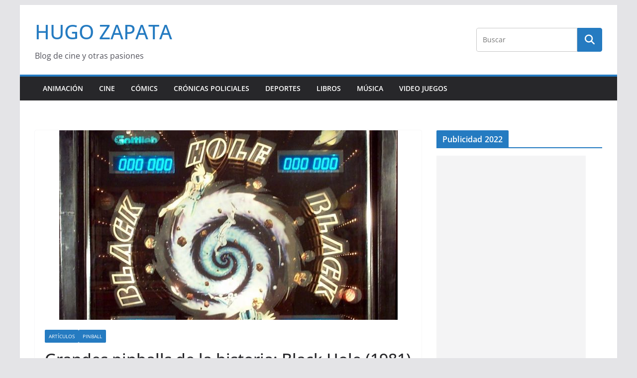

--- FILE ---
content_type: text/html; charset=UTF-8
request_url: https://www.hugozapata.com.ar/2018/08/grandes-pinballs-de-la-historia-black-hole-1981/
body_size: 17499
content:
		<!doctype html>
		<html lang="es">
		
<head>

			<meta charset="UTF-8"/>
		<meta name="viewport" content="width=device-width, initial-scale=1">
		<link rel="profile" href="https://gmpg.org/xfn/11" />
		
	<meta name='robots' content='index, follow, max-image-preview:large, max-snippet:-1, max-video-preview:-1' />

	<!-- This site is optimized with the Yoast SEO plugin v26.7 - https://yoast.com/wordpress/plugins/seo/ -->
	<title>Grandes pinballs de la historia: Black Hole (1981) - HUGO ZAPATA</title>
	<link rel="canonical" href="https://www.hugozapata.com.ar/2018/08/grandes-pinballs-de-la-historia-black-hole-1981/" />
	<meta property="og:locale" content="es_ES" />
	<meta property="og:type" content="article" />
	<meta property="og:title" content="Grandes pinballs de la historia: Black Hole (1981) - HUGO ZAPATA" />
	<meta property="og:description" content="Hasta 1992, cuando apareció el pinball de Los Locos Addams, Black Hole mantuvo el récord de ser la mesa más" />
	<meta property="og:url" content="https://www.hugozapata.com.ar/2018/08/grandes-pinballs-de-la-historia-black-hole-1981/" />
	<meta property="og:site_name" content="HUGO ZAPATA" />
	<meta property="article:published_time" content="2018-08-09T15:04:51+00:00" />
	<meta property="og:image" content="https://www.hugozapata.com.ar/wp-content/uploads/2018/08/black-hole.jpg" />
	<meta property="og:image:width" content="680" />
	<meta property="og:image:height" content="381" />
	<meta property="og:image:type" content="image/jpeg" />
	<meta name="author" content="Hugo Zapata" />
	<meta name="twitter:card" content="summary_large_image" />
	<meta name="twitter:label1" content="Escrito por" />
	<meta name="twitter:data1" content="Hugo Zapata" />
	<meta name="twitter:label2" content="Tiempo de lectura" />
	<meta name="twitter:data2" content="2 minutos" />
	<script type="application/ld+json" class="yoast-schema-graph">{"@context":"https://schema.org","@graph":[{"@type":"Article","@id":"https://www.hugozapata.com.ar/2018/08/grandes-pinballs-de-la-historia-black-hole-1981/#article","isPartOf":{"@id":"https://www.hugozapata.com.ar/2018/08/grandes-pinballs-de-la-historia-black-hole-1981/"},"author":{"name":"Hugo Zapata","@id":"https://www.hugozapata.com.ar/#/schema/person/93f29284583c4c6f0f4e8f8fd1ad4afa"},"headline":"Grandes pinballs de la historia: Black Hole (1981)","datePublished":"2018-08-09T15:04:51+00:00","mainEntityOfPage":{"@id":"https://www.hugozapata.com.ar/2018/08/grandes-pinballs-de-la-historia-black-hole-1981/"},"wordCount":496,"image":{"@id":"https://www.hugozapata.com.ar/2018/08/grandes-pinballs-de-la-historia-black-hole-1981/#primaryimage"},"thumbnailUrl":"https://www.hugozapata.com.ar/wp-content/uploads/2018/08/black-hole.jpg","keywords":["gottlieb","pinball"],"articleSection":["Artículos","Pinball"],"inLanguage":"es"},{"@type":"WebPage","@id":"https://www.hugozapata.com.ar/2018/08/grandes-pinballs-de-la-historia-black-hole-1981/","url":"https://www.hugozapata.com.ar/2018/08/grandes-pinballs-de-la-historia-black-hole-1981/","name":"Grandes pinballs de la historia: Black Hole (1981) - HUGO ZAPATA","isPartOf":{"@id":"https://www.hugozapata.com.ar/#website"},"primaryImageOfPage":{"@id":"https://www.hugozapata.com.ar/2018/08/grandes-pinballs-de-la-historia-black-hole-1981/#primaryimage"},"image":{"@id":"https://www.hugozapata.com.ar/2018/08/grandes-pinballs-de-la-historia-black-hole-1981/#primaryimage"},"thumbnailUrl":"https://www.hugozapata.com.ar/wp-content/uploads/2018/08/black-hole.jpg","datePublished":"2018-08-09T15:04:51+00:00","author":{"@id":"https://www.hugozapata.com.ar/#/schema/person/93f29284583c4c6f0f4e8f8fd1ad4afa"},"breadcrumb":{"@id":"https://www.hugozapata.com.ar/2018/08/grandes-pinballs-de-la-historia-black-hole-1981/#breadcrumb"},"inLanguage":"es","potentialAction":[{"@type":"ReadAction","target":["https://www.hugozapata.com.ar/2018/08/grandes-pinballs-de-la-historia-black-hole-1981/"]}]},{"@type":"ImageObject","inLanguage":"es","@id":"https://www.hugozapata.com.ar/2018/08/grandes-pinballs-de-la-historia-black-hole-1981/#primaryimage","url":"https://www.hugozapata.com.ar/wp-content/uploads/2018/08/black-hole.jpg","contentUrl":"https://www.hugozapata.com.ar/wp-content/uploads/2018/08/black-hole.jpg","width":680,"height":381},{"@type":"BreadcrumbList","@id":"https://www.hugozapata.com.ar/2018/08/grandes-pinballs-de-la-historia-black-hole-1981/#breadcrumb","itemListElement":[{"@type":"ListItem","position":1,"name":"Portada","item":"https://www.hugozapata.com.ar/"},{"@type":"ListItem","position":2,"name":"Grandes pinballs de la historia: Black Hole (1981)"}]},{"@type":"WebSite","@id":"https://www.hugozapata.com.ar/#website","url":"https://www.hugozapata.com.ar/","name":"HUGO ZAPATA","description":"Blog de cine y otras pasiones","potentialAction":[{"@type":"SearchAction","target":{"@type":"EntryPoint","urlTemplate":"https://www.hugozapata.com.ar/?s={search_term_string}"},"query-input":{"@type":"PropertyValueSpecification","valueRequired":true,"valueName":"search_term_string"}}],"inLanguage":"es"},{"@type":"Person","@id":"https://www.hugozapata.com.ar/#/schema/person/93f29284583c4c6f0f4e8f8fd1ad4afa","name":"Hugo Zapata","image":{"@type":"ImageObject","inLanguage":"es","@id":"https://www.hugozapata.com.ar/#/schema/person/image/","url":"https://secure.gravatar.com/avatar/f85e3f47178c8cbe161ebd680c0f84959e9b4f2cd7797d5c2be83c8050992d3f?s=96&d=blank&r=g","contentUrl":"https://secure.gravatar.com/avatar/f85e3f47178c8cbe161ebd680c0f84959e9b4f2cd7797d5c2be83c8050992d3f?s=96&d=blank&r=g","caption":"Hugo Zapata"},"sameAs":["http://www.hugozapata.com.ar"],"url":"https://www.hugozapata.com.ar/author/hugo-zapata/"}]}</script>
	<!-- / Yoast SEO plugin. -->


<link rel='dns-prefetch' href='//www.googletagmanager.com' />
<link rel='dns-prefetch' href='//pagead2.googlesyndication.com' />
<link rel="alternate" type="application/rss+xml" title="HUGO ZAPATA &raquo; Feed" href="https://www.hugozapata.com.ar/feed/" />
<link rel="alternate" type="application/rss+xml" title="HUGO ZAPATA &raquo; Feed de los comentarios" href="https://www.hugozapata.com.ar/comments/feed/" />
<link rel="alternate" type="application/rss+xml" title="HUGO ZAPATA &raquo; Comentario Grandes pinballs de la historia: Black Hole (1981) del feed" href="https://www.hugozapata.com.ar/2018/08/grandes-pinballs-de-la-historia-black-hole-1981/feed/" />
<link rel="alternate" title="oEmbed (JSON)" type="application/json+oembed" href="https://www.hugozapata.com.ar/wp-json/oembed/1.0/embed?url=https%3A%2F%2Fwww.hugozapata.com.ar%2F2018%2F08%2Fgrandes-pinballs-de-la-historia-black-hole-1981%2F" />
<link rel="alternate" title="oEmbed (XML)" type="text/xml+oembed" href="https://www.hugozapata.com.ar/wp-json/oembed/1.0/embed?url=https%3A%2F%2Fwww.hugozapata.com.ar%2F2018%2F08%2Fgrandes-pinballs-de-la-historia-black-hole-1981%2F&#038;format=xml" />
<style id='wp-img-auto-sizes-contain-inline-css' type='text/css'>
img:is([sizes=auto i],[sizes^="auto," i]){contain-intrinsic-size:3000px 1500px}
/*# sourceURL=wp-img-auto-sizes-contain-inline-css */
</style>
<link rel="stylesheet" href="https://www.hugozapata.com.ar/wp-content/cache/minify/e5bfc.css" media="all" />

<style id='wp-emoji-styles-inline-css' type='text/css'>

	img.wp-smiley, img.emoji {
		display: inline !important;
		border: none !important;
		box-shadow: none !important;
		height: 1em !important;
		width: 1em !important;
		margin: 0 0.07em !important;
		vertical-align: -0.1em !important;
		background: none !important;
		padding: 0 !important;
	}
/*# sourceURL=wp-emoji-styles-inline-css */
</style>
<style id='wp-block-library-inline-css' type='text/css'>
:root{--wp-block-synced-color:#7a00df;--wp-block-synced-color--rgb:122,0,223;--wp-bound-block-color:var(--wp-block-synced-color);--wp-editor-canvas-background:#ddd;--wp-admin-theme-color:#007cba;--wp-admin-theme-color--rgb:0,124,186;--wp-admin-theme-color-darker-10:#006ba1;--wp-admin-theme-color-darker-10--rgb:0,107,160.5;--wp-admin-theme-color-darker-20:#005a87;--wp-admin-theme-color-darker-20--rgb:0,90,135;--wp-admin-border-width-focus:2px}@media (min-resolution:192dpi){:root{--wp-admin-border-width-focus:1.5px}}.wp-element-button{cursor:pointer}:root .has-very-light-gray-background-color{background-color:#eee}:root .has-very-dark-gray-background-color{background-color:#313131}:root .has-very-light-gray-color{color:#eee}:root .has-very-dark-gray-color{color:#313131}:root .has-vivid-green-cyan-to-vivid-cyan-blue-gradient-background{background:linear-gradient(135deg,#00d084,#0693e3)}:root .has-purple-crush-gradient-background{background:linear-gradient(135deg,#34e2e4,#4721fb 50%,#ab1dfe)}:root .has-hazy-dawn-gradient-background{background:linear-gradient(135deg,#faaca8,#dad0ec)}:root .has-subdued-olive-gradient-background{background:linear-gradient(135deg,#fafae1,#67a671)}:root .has-atomic-cream-gradient-background{background:linear-gradient(135deg,#fdd79a,#004a59)}:root .has-nightshade-gradient-background{background:linear-gradient(135deg,#330968,#31cdcf)}:root .has-midnight-gradient-background{background:linear-gradient(135deg,#020381,#2874fc)}:root{--wp--preset--font-size--normal:16px;--wp--preset--font-size--huge:42px}.has-regular-font-size{font-size:1em}.has-larger-font-size{font-size:2.625em}.has-normal-font-size{font-size:var(--wp--preset--font-size--normal)}.has-huge-font-size{font-size:var(--wp--preset--font-size--huge)}.has-text-align-center{text-align:center}.has-text-align-left{text-align:left}.has-text-align-right{text-align:right}.has-fit-text{white-space:nowrap!important}#end-resizable-editor-section{display:none}.aligncenter{clear:both}.items-justified-left{justify-content:flex-start}.items-justified-center{justify-content:center}.items-justified-right{justify-content:flex-end}.items-justified-space-between{justify-content:space-between}.screen-reader-text{border:0;clip-path:inset(50%);height:1px;margin:-1px;overflow:hidden;padding:0;position:absolute;width:1px;word-wrap:normal!important}.screen-reader-text:focus{background-color:#ddd;clip-path:none;color:#444;display:block;font-size:1em;height:auto;left:5px;line-height:normal;padding:15px 23px 14px;text-decoration:none;top:5px;width:auto;z-index:100000}html :where(.has-border-color){border-style:solid}html :where([style*=border-top-color]){border-top-style:solid}html :where([style*=border-right-color]){border-right-style:solid}html :where([style*=border-bottom-color]){border-bottom-style:solid}html :where([style*=border-left-color]){border-left-style:solid}html :where([style*=border-width]){border-style:solid}html :where([style*=border-top-width]){border-top-style:solid}html :where([style*=border-right-width]){border-right-style:solid}html :where([style*=border-bottom-width]){border-bottom-style:solid}html :where([style*=border-left-width]){border-left-style:solid}html :where(img[class*=wp-image-]){height:auto;max-width:100%}:where(figure){margin:0 0 1em}html :where(.is-position-sticky){--wp-admin--admin-bar--position-offset:var(--wp-admin--admin-bar--height,0px)}@media screen and (max-width:600px){html :where(.is-position-sticky){--wp-admin--admin-bar--position-offset:0px}}

/*# sourceURL=wp-block-library-inline-css */
</style><style id='global-styles-inline-css' type='text/css'>
:root{--wp--preset--aspect-ratio--square: 1;--wp--preset--aspect-ratio--4-3: 4/3;--wp--preset--aspect-ratio--3-4: 3/4;--wp--preset--aspect-ratio--3-2: 3/2;--wp--preset--aspect-ratio--2-3: 2/3;--wp--preset--aspect-ratio--16-9: 16/9;--wp--preset--aspect-ratio--9-16: 9/16;--wp--preset--color--black: #000000;--wp--preset--color--cyan-bluish-gray: #abb8c3;--wp--preset--color--white: #ffffff;--wp--preset--color--pale-pink: #f78da7;--wp--preset--color--vivid-red: #cf2e2e;--wp--preset--color--luminous-vivid-orange: #ff6900;--wp--preset--color--luminous-vivid-amber: #fcb900;--wp--preset--color--light-green-cyan: #7bdcb5;--wp--preset--color--vivid-green-cyan: #00d084;--wp--preset--color--pale-cyan-blue: #8ed1fc;--wp--preset--color--vivid-cyan-blue: #0693e3;--wp--preset--color--vivid-purple: #9b51e0;--wp--preset--color--cm-color-1: #257BC1;--wp--preset--color--cm-color-2: #2270B0;--wp--preset--color--cm-color-3: #FFFFFF;--wp--preset--color--cm-color-4: #F9FEFD;--wp--preset--color--cm-color-5: #27272A;--wp--preset--color--cm-color-6: #16181A;--wp--preset--color--cm-color-7: #8F8F8F;--wp--preset--color--cm-color-8: #FFFFFF;--wp--preset--color--cm-color-9: #C7C7C7;--wp--preset--gradient--vivid-cyan-blue-to-vivid-purple: linear-gradient(135deg,rgb(6,147,227) 0%,rgb(155,81,224) 100%);--wp--preset--gradient--light-green-cyan-to-vivid-green-cyan: linear-gradient(135deg,rgb(122,220,180) 0%,rgb(0,208,130) 100%);--wp--preset--gradient--luminous-vivid-amber-to-luminous-vivid-orange: linear-gradient(135deg,rgb(252,185,0) 0%,rgb(255,105,0) 100%);--wp--preset--gradient--luminous-vivid-orange-to-vivid-red: linear-gradient(135deg,rgb(255,105,0) 0%,rgb(207,46,46) 100%);--wp--preset--gradient--very-light-gray-to-cyan-bluish-gray: linear-gradient(135deg,rgb(238,238,238) 0%,rgb(169,184,195) 100%);--wp--preset--gradient--cool-to-warm-spectrum: linear-gradient(135deg,rgb(74,234,220) 0%,rgb(151,120,209) 20%,rgb(207,42,186) 40%,rgb(238,44,130) 60%,rgb(251,105,98) 80%,rgb(254,248,76) 100%);--wp--preset--gradient--blush-light-purple: linear-gradient(135deg,rgb(255,206,236) 0%,rgb(152,150,240) 100%);--wp--preset--gradient--blush-bordeaux: linear-gradient(135deg,rgb(254,205,165) 0%,rgb(254,45,45) 50%,rgb(107,0,62) 100%);--wp--preset--gradient--luminous-dusk: linear-gradient(135deg,rgb(255,203,112) 0%,rgb(199,81,192) 50%,rgb(65,88,208) 100%);--wp--preset--gradient--pale-ocean: linear-gradient(135deg,rgb(255,245,203) 0%,rgb(182,227,212) 50%,rgb(51,167,181) 100%);--wp--preset--gradient--electric-grass: linear-gradient(135deg,rgb(202,248,128) 0%,rgb(113,206,126) 100%);--wp--preset--gradient--midnight: linear-gradient(135deg,rgb(2,3,129) 0%,rgb(40,116,252) 100%);--wp--preset--font-size--small: 13px;--wp--preset--font-size--medium: 16px;--wp--preset--font-size--large: 20px;--wp--preset--font-size--x-large: 24px;--wp--preset--font-size--xx-large: 30px;--wp--preset--font-size--huge: 36px;--wp--preset--font-family--dm-sans: DM Sans, sans-serif;--wp--preset--font-family--public-sans: Public Sans, sans-serif;--wp--preset--font-family--roboto: Roboto, sans-serif;--wp--preset--font-family--segoe-ui: Segoe UI, Arial, sans-serif;--wp--preset--font-family--ibm-plex-serif: IBM Plex Serif, sans-serif;--wp--preset--font-family--inter: Inter, sans-serif;--wp--preset--spacing--20: 0.44rem;--wp--preset--spacing--30: 0.67rem;--wp--preset--spacing--40: 1rem;--wp--preset--spacing--50: 1.5rem;--wp--preset--spacing--60: 2.25rem;--wp--preset--spacing--70: 3.38rem;--wp--preset--spacing--80: 5.06rem;--wp--preset--shadow--natural: 6px 6px 9px rgba(0, 0, 0, 0.2);--wp--preset--shadow--deep: 12px 12px 50px rgba(0, 0, 0, 0.4);--wp--preset--shadow--sharp: 6px 6px 0px rgba(0, 0, 0, 0.2);--wp--preset--shadow--outlined: 6px 6px 0px -3px rgb(255, 255, 255), 6px 6px rgb(0, 0, 0);--wp--preset--shadow--crisp: 6px 6px 0px rgb(0, 0, 0);}:root { --wp--style--global--content-size: 760px;--wp--style--global--wide-size: 1160px; }:where(body) { margin: 0; }.wp-site-blocks > .alignleft { float: left; margin-right: 2em; }.wp-site-blocks > .alignright { float: right; margin-left: 2em; }.wp-site-blocks > .aligncenter { justify-content: center; margin-left: auto; margin-right: auto; }:where(.wp-site-blocks) > * { margin-block-start: 24px; margin-block-end: 0; }:where(.wp-site-blocks) > :first-child { margin-block-start: 0; }:where(.wp-site-blocks) > :last-child { margin-block-end: 0; }:root { --wp--style--block-gap: 24px; }:root :where(.is-layout-flow) > :first-child{margin-block-start: 0;}:root :where(.is-layout-flow) > :last-child{margin-block-end: 0;}:root :where(.is-layout-flow) > *{margin-block-start: 24px;margin-block-end: 0;}:root :where(.is-layout-constrained) > :first-child{margin-block-start: 0;}:root :where(.is-layout-constrained) > :last-child{margin-block-end: 0;}:root :where(.is-layout-constrained) > *{margin-block-start: 24px;margin-block-end: 0;}:root :where(.is-layout-flex){gap: 24px;}:root :where(.is-layout-grid){gap: 24px;}.is-layout-flow > .alignleft{float: left;margin-inline-start: 0;margin-inline-end: 2em;}.is-layout-flow > .alignright{float: right;margin-inline-start: 2em;margin-inline-end: 0;}.is-layout-flow > .aligncenter{margin-left: auto !important;margin-right: auto !important;}.is-layout-constrained > .alignleft{float: left;margin-inline-start: 0;margin-inline-end: 2em;}.is-layout-constrained > .alignright{float: right;margin-inline-start: 2em;margin-inline-end: 0;}.is-layout-constrained > .aligncenter{margin-left: auto !important;margin-right: auto !important;}.is-layout-constrained > :where(:not(.alignleft):not(.alignright):not(.alignfull)){max-width: var(--wp--style--global--content-size);margin-left: auto !important;margin-right: auto !important;}.is-layout-constrained > .alignwide{max-width: var(--wp--style--global--wide-size);}body .is-layout-flex{display: flex;}.is-layout-flex{flex-wrap: wrap;align-items: center;}.is-layout-flex > :is(*, div){margin: 0;}body .is-layout-grid{display: grid;}.is-layout-grid > :is(*, div){margin: 0;}body{padding-top: 0px;padding-right: 0px;padding-bottom: 0px;padding-left: 0px;}a:where(:not(.wp-element-button)){text-decoration: underline;}:root :where(.wp-element-button, .wp-block-button__link){background-color: #32373c;border-width: 0;color: #fff;font-family: inherit;font-size: inherit;font-style: inherit;font-weight: inherit;letter-spacing: inherit;line-height: inherit;padding-top: calc(0.667em + 2px);padding-right: calc(1.333em + 2px);padding-bottom: calc(0.667em + 2px);padding-left: calc(1.333em + 2px);text-decoration: none;text-transform: inherit;}.has-black-color{color: var(--wp--preset--color--black) !important;}.has-cyan-bluish-gray-color{color: var(--wp--preset--color--cyan-bluish-gray) !important;}.has-white-color{color: var(--wp--preset--color--white) !important;}.has-pale-pink-color{color: var(--wp--preset--color--pale-pink) !important;}.has-vivid-red-color{color: var(--wp--preset--color--vivid-red) !important;}.has-luminous-vivid-orange-color{color: var(--wp--preset--color--luminous-vivid-orange) !important;}.has-luminous-vivid-amber-color{color: var(--wp--preset--color--luminous-vivid-amber) !important;}.has-light-green-cyan-color{color: var(--wp--preset--color--light-green-cyan) !important;}.has-vivid-green-cyan-color{color: var(--wp--preset--color--vivid-green-cyan) !important;}.has-pale-cyan-blue-color{color: var(--wp--preset--color--pale-cyan-blue) !important;}.has-vivid-cyan-blue-color{color: var(--wp--preset--color--vivid-cyan-blue) !important;}.has-vivid-purple-color{color: var(--wp--preset--color--vivid-purple) !important;}.has-cm-color-1-color{color: var(--wp--preset--color--cm-color-1) !important;}.has-cm-color-2-color{color: var(--wp--preset--color--cm-color-2) !important;}.has-cm-color-3-color{color: var(--wp--preset--color--cm-color-3) !important;}.has-cm-color-4-color{color: var(--wp--preset--color--cm-color-4) !important;}.has-cm-color-5-color{color: var(--wp--preset--color--cm-color-5) !important;}.has-cm-color-6-color{color: var(--wp--preset--color--cm-color-6) !important;}.has-cm-color-7-color{color: var(--wp--preset--color--cm-color-7) !important;}.has-cm-color-8-color{color: var(--wp--preset--color--cm-color-8) !important;}.has-cm-color-9-color{color: var(--wp--preset--color--cm-color-9) !important;}.has-black-background-color{background-color: var(--wp--preset--color--black) !important;}.has-cyan-bluish-gray-background-color{background-color: var(--wp--preset--color--cyan-bluish-gray) !important;}.has-white-background-color{background-color: var(--wp--preset--color--white) !important;}.has-pale-pink-background-color{background-color: var(--wp--preset--color--pale-pink) !important;}.has-vivid-red-background-color{background-color: var(--wp--preset--color--vivid-red) !important;}.has-luminous-vivid-orange-background-color{background-color: var(--wp--preset--color--luminous-vivid-orange) !important;}.has-luminous-vivid-amber-background-color{background-color: var(--wp--preset--color--luminous-vivid-amber) !important;}.has-light-green-cyan-background-color{background-color: var(--wp--preset--color--light-green-cyan) !important;}.has-vivid-green-cyan-background-color{background-color: var(--wp--preset--color--vivid-green-cyan) !important;}.has-pale-cyan-blue-background-color{background-color: var(--wp--preset--color--pale-cyan-blue) !important;}.has-vivid-cyan-blue-background-color{background-color: var(--wp--preset--color--vivid-cyan-blue) !important;}.has-vivid-purple-background-color{background-color: var(--wp--preset--color--vivid-purple) !important;}.has-cm-color-1-background-color{background-color: var(--wp--preset--color--cm-color-1) !important;}.has-cm-color-2-background-color{background-color: var(--wp--preset--color--cm-color-2) !important;}.has-cm-color-3-background-color{background-color: var(--wp--preset--color--cm-color-3) !important;}.has-cm-color-4-background-color{background-color: var(--wp--preset--color--cm-color-4) !important;}.has-cm-color-5-background-color{background-color: var(--wp--preset--color--cm-color-5) !important;}.has-cm-color-6-background-color{background-color: var(--wp--preset--color--cm-color-6) !important;}.has-cm-color-7-background-color{background-color: var(--wp--preset--color--cm-color-7) !important;}.has-cm-color-8-background-color{background-color: var(--wp--preset--color--cm-color-8) !important;}.has-cm-color-9-background-color{background-color: var(--wp--preset--color--cm-color-9) !important;}.has-black-border-color{border-color: var(--wp--preset--color--black) !important;}.has-cyan-bluish-gray-border-color{border-color: var(--wp--preset--color--cyan-bluish-gray) !important;}.has-white-border-color{border-color: var(--wp--preset--color--white) !important;}.has-pale-pink-border-color{border-color: var(--wp--preset--color--pale-pink) !important;}.has-vivid-red-border-color{border-color: var(--wp--preset--color--vivid-red) !important;}.has-luminous-vivid-orange-border-color{border-color: var(--wp--preset--color--luminous-vivid-orange) !important;}.has-luminous-vivid-amber-border-color{border-color: var(--wp--preset--color--luminous-vivid-amber) !important;}.has-light-green-cyan-border-color{border-color: var(--wp--preset--color--light-green-cyan) !important;}.has-vivid-green-cyan-border-color{border-color: var(--wp--preset--color--vivid-green-cyan) !important;}.has-pale-cyan-blue-border-color{border-color: var(--wp--preset--color--pale-cyan-blue) !important;}.has-vivid-cyan-blue-border-color{border-color: var(--wp--preset--color--vivid-cyan-blue) !important;}.has-vivid-purple-border-color{border-color: var(--wp--preset--color--vivid-purple) !important;}.has-cm-color-1-border-color{border-color: var(--wp--preset--color--cm-color-1) !important;}.has-cm-color-2-border-color{border-color: var(--wp--preset--color--cm-color-2) !important;}.has-cm-color-3-border-color{border-color: var(--wp--preset--color--cm-color-3) !important;}.has-cm-color-4-border-color{border-color: var(--wp--preset--color--cm-color-4) !important;}.has-cm-color-5-border-color{border-color: var(--wp--preset--color--cm-color-5) !important;}.has-cm-color-6-border-color{border-color: var(--wp--preset--color--cm-color-6) !important;}.has-cm-color-7-border-color{border-color: var(--wp--preset--color--cm-color-7) !important;}.has-cm-color-8-border-color{border-color: var(--wp--preset--color--cm-color-8) !important;}.has-cm-color-9-border-color{border-color: var(--wp--preset--color--cm-color-9) !important;}.has-vivid-cyan-blue-to-vivid-purple-gradient-background{background: var(--wp--preset--gradient--vivid-cyan-blue-to-vivid-purple) !important;}.has-light-green-cyan-to-vivid-green-cyan-gradient-background{background: var(--wp--preset--gradient--light-green-cyan-to-vivid-green-cyan) !important;}.has-luminous-vivid-amber-to-luminous-vivid-orange-gradient-background{background: var(--wp--preset--gradient--luminous-vivid-amber-to-luminous-vivid-orange) !important;}.has-luminous-vivid-orange-to-vivid-red-gradient-background{background: var(--wp--preset--gradient--luminous-vivid-orange-to-vivid-red) !important;}.has-very-light-gray-to-cyan-bluish-gray-gradient-background{background: var(--wp--preset--gradient--very-light-gray-to-cyan-bluish-gray) !important;}.has-cool-to-warm-spectrum-gradient-background{background: var(--wp--preset--gradient--cool-to-warm-spectrum) !important;}.has-blush-light-purple-gradient-background{background: var(--wp--preset--gradient--blush-light-purple) !important;}.has-blush-bordeaux-gradient-background{background: var(--wp--preset--gradient--blush-bordeaux) !important;}.has-luminous-dusk-gradient-background{background: var(--wp--preset--gradient--luminous-dusk) !important;}.has-pale-ocean-gradient-background{background: var(--wp--preset--gradient--pale-ocean) !important;}.has-electric-grass-gradient-background{background: var(--wp--preset--gradient--electric-grass) !important;}.has-midnight-gradient-background{background: var(--wp--preset--gradient--midnight) !important;}.has-small-font-size{font-size: var(--wp--preset--font-size--small) !important;}.has-medium-font-size{font-size: var(--wp--preset--font-size--medium) !important;}.has-large-font-size{font-size: var(--wp--preset--font-size--large) !important;}.has-x-large-font-size{font-size: var(--wp--preset--font-size--x-large) !important;}.has-xx-large-font-size{font-size: var(--wp--preset--font-size--xx-large) !important;}.has-huge-font-size{font-size: var(--wp--preset--font-size--huge) !important;}.has-dm-sans-font-family{font-family: var(--wp--preset--font-family--dm-sans) !important;}.has-public-sans-font-family{font-family: var(--wp--preset--font-family--public-sans) !important;}.has-roboto-font-family{font-family: var(--wp--preset--font-family--roboto) !important;}.has-segoe-ui-font-family{font-family: var(--wp--preset--font-family--segoe-ui) !important;}.has-ibm-plex-serif-font-family{font-family: var(--wp--preset--font-family--ibm-plex-serif) !important;}.has-inter-font-family{font-family: var(--wp--preset--font-family--inter) !important;}
/*# sourceURL=global-styles-inline-css */
</style>

<link rel="stylesheet" href="https://www.hugozapata.com.ar/wp-content/cache/minify/eb1bd.css" media="all" />

<style id='colormag_style-inline-css' type='text/css'>
body{color:#444444;}.cm-posts .post{box-shadow:0px 0px 2px 0px #E4E4E7;}@media screen and (min-width: 992px) {.cm-primary{width:70%;}}.colormag-button,
			input[type="reset"],
			input[type="button"],
			input[type="submit"],
			button,
			.cm-entry-button span,
			.wp-block-button .wp-block-button__link{color:#ffffff;}.cm-content{background-color:#ffffff;background-size:contain;}.cm-header .cm-menu-toggle svg,
			.cm-header .cm-menu-toggle svg{fill:#fff;}.cm-footer-bar-area .cm-footer-bar__2 a{color:#207daf;}body{color:#444444;}.cm-posts .post{box-shadow:0px 0px 2px 0px #E4E4E7;}@media screen and (min-width: 992px) {.cm-primary{width:70%;}}.colormag-button,
			input[type="reset"],
			input[type="button"],
			input[type="submit"],
			button,
			.cm-entry-button span,
			.wp-block-button .wp-block-button__link{color:#ffffff;}.cm-content{background-color:#ffffff;background-size:contain;}.cm-header .cm-menu-toggle svg,
			.cm-header .cm-menu-toggle svg{fill:#fff;}.cm-footer-bar-area .cm-footer-bar__2 a{color:#207daf;}.cm-header-builder .cm-header-buttons .cm-header-button .cm-button{background-color:#207daf;}.cm-header-builder .cm-header-top-row{background-color:#f4f4f5;}.cm-header-builder .cm-primary-nav .sub-menu, .cm-header-builder .cm-primary-nav .children{background-color:#232323;background-size:contain;}.cm-header-builder nav.cm-secondary-nav ul.sub-menu, .cm-header-builder .cm-secondary-nav .children{background-color:#232323;background-size:contain;}.cm-footer-builder .cm-footer-bottom-row{border-color:#3F3F46;}:root{--top-grid-columns: 4;
			--main-grid-columns: 4;
			--bottom-grid-columns: 2;
			}.cm-footer-builder .cm-footer-bottom-row .cm-footer-col{flex-direction: column;}.cm-footer-builder .cm-footer-main-row .cm-footer-col{flex-direction: column;}.cm-footer-builder .cm-footer-top-row .cm-footer-col{flex-direction: column;} :root{--cm-color-1: #257BC1;--cm-color-2: #2270B0;--cm-color-3: #FFFFFF;--cm-color-4: #F9FEFD;--cm-color-5: #27272A;--cm-color-6: #16181A;--cm-color-7: #8F8F8F;--cm-color-8: #FFFFFF;--cm-color-9: #C7C7C7;}:root {--wp--preset--color--cm-color-1:#257BC1;--wp--preset--color--cm-color-2:#2270B0;--wp--preset--color--cm-color-3:#FFFFFF;--wp--preset--color--cm-color-4:#F9FEFD;--wp--preset--color--cm-color-5:#27272A;--wp--preset--color--cm-color-6:#16181A;--wp--preset--color--cm-color-7:#8F8F8F;--wp--preset--color--cm-color-8:#FFFFFF;--wp--preset--color--cm-color-9:#C7C7C7;}:root {--e-global-color-cmcolor1: #257BC1;--e-global-color-cmcolor2: #2270B0;--e-global-color-cmcolor3: #FFFFFF;--e-global-color-cmcolor4: #F9FEFD;--e-global-color-cmcolor5: #27272A;--e-global-color-cmcolor6: #16181A;--e-global-color-cmcolor7: #8F8F8F;--e-global-color-cmcolor8: #FFFFFF;--e-global-color-cmcolor9: #C7C7C7;}
/*# sourceURL=colormag_style-inline-css */
</style>
<link rel="stylesheet" href="https://www.hugozapata.com.ar/wp-content/cache/minify/36efc.css" media="all" />





<script type="text/javascript" id="jetpack_related-posts-js-extra">
/* <![CDATA[ */
var related_posts_js_options = {"post_heading":"h4"};
//# sourceURL=jetpack_related-posts-js-extra
/* ]]> */
</script>
<script src="https://www.hugozapata.com.ar/wp-content/cache/minify/b5c58.js"></script>





<!-- Fragmento de código de la etiqueta de Google (gtag.js) añadida por Site Kit -->
<!-- Fragmento de código de Google Analytics añadido por Site Kit -->
<script type="text/javascript" src="https://www.googletagmanager.com/gtag/js?id=GT-WVGDSGKN" id="google_gtagjs-js" async></script>
<script type="text/javascript" id="google_gtagjs-js-after">
/* <![CDATA[ */
window.dataLayer = window.dataLayer || [];function gtag(){dataLayer.push(arguments);}
gtag("set","linker",{"domains":["www.hugozapata.com.ar"]});
gtag("js", new Date());
gtag("set", "developer_id.dZTNiMT", true);
gtag("config", "GT-WVGDSGKN");
 window._googlesitekit = window._googlesitekit || {}; window._googlesitekit.throttledEvents = []; window._googlesitekit.gtagEvent = (name, data) => { var key = JSON.stringify( { name, data } ); if ( !! window._googlesitekit.throttledEvents[ key ] ) { return; } window._googlesitekit.throttledEvents[ key ] = true; setTimeout( () => { delete window._googlesitekit.throttledEvents[ key ]; }, 5 ); gtag( "event", name, { ...data, event_source: "site-kit" } ); }; 
//# sourceURL=google_gtagjs-js-after
/* ]]> */
</script>
<link rel="https://api.w.org/" href="https://www.hugozapata.com.ar/wp-json/" /><link rel="alternate" title="JSON" type="application/json" href="https://www.hugozapata.com.ar/wp-json/wp/v2/posts/42668" /><link rel="EditURI" type="application/rsd+xml" title="RSD" href="https://www.hugozapata.com.ar/xmlrpc.php?rsd" />
<meta name="generator" content="WordPress 6.9" />
<link rel='shortlink' href='https://www.hugozapata.com.ar/?p=42668' />
<meta name="generator" content="Site Kit by Google 1.170.0" />
<!-- Metaetiquetas de Google AdSense añadidas por Site Kit -->
<meta name="google-adsense-platform-account" content="ca-host-pub-2644536267352236">
<meta name="google-adsense-platform-domain" content="sitekit.withgoogle.com">
<!-- Acabar con las metaetiquetas de Google AdSense añadidas por Site Kit -->
<style type="text/css">.recentcomments a{display:inline !important;padding:0 !important;margin:0 !important;}</style>
<!-- Fragmento de código de Google Adsense añadido por Site Kit -->
<script type="text/javascript" async="async" src="https://pagead2.googlesyndication.com/pagead/js/adsbygoogle.js?client=ca-pub-1428908357977952&amp;host=ca-host-pub-2644536267352236" crossorigin="anonymous"></script>

<!-- Final del fragmento de código de Google Adsense añadido por Site Kit -->
<style class='wp-fonts-local' type='text/css'>
@font-face{font-family:"DM Sans";font-style:normal;font-weight:100 900;font-display:fallback;src:url('https://fonts.gstatic.com/s/dmsans/v15/rP2Hp2ywxg089UriCZOIHTWEBlw.woff2') format('woff2');}
@font-face{font-family:"Public Sans";font-style:normal;font-weight:100 900;font-display:fallback;src:url('https://fonts.gstatic.com/s/publicsans/v15/ijwOs5juQtsyLLR5jN4cxBEoRDf44uE.woff2') format('woff2');}
@font-face{font-family:Roboto;font-style:normal;font-weight:100 900;font-display:fallback;src:url('https://fonts.gstatic.com/s/roboto/v30/KFOjCnqEu92Fr1Mu51TjASc6CsE.woff2') format('woff2');}
@font-face{font-family:"IBM Plex Serif";font-style:normal;font-weight:400;font-display:fallback;src:url('https://www.hugozapata.com.ar/wp-content/themes/colormag/assets/fonts/IBMPlexSerif-Regular.woff2') format('woff2');}
@font-face{font-family:"IBM Plex Serif";font-style:normal;font-weight:700;font-display:fallback;src:url('https://www.hugozapata.com.ar/wp-content/themes/colormag/assets/fonts/IBMPlexSerif-Bold.woff2') format('woff2');}
@font-face{font-family:"IBM Plex Serif";font-style:normal;font-weight:600;font-display:fallback;src:url('https://www.hugozapata.com.ar/wp-content/themes/colormag/assets/fonts/IBMPlexSerif-SemiBold.woff2') format('woff2');}
@font-face{font-family:Inter;font-style:normal;font-weight:400;font-display:fallback;src:url('https://www.hugozapata.com.ar/wp-content/themes/colormag/assets/fonts/Inter-Regular.woff2') format('woff2');}
</style>

</head>

<body class="wp-singular post-template-default single single-post postid-42668 single-format-standard wp-embed-responsive wp-theme-colormag cm-header-layout-1 adv-style-1 cm-normal-container cm-right-sidebar right-sidebar boxed cm-started-content">




		<div id="page" class="hfeed site">
				<a class="skip-link screen-reader-text" href="#main">Saltar al contenido</a>
		

			<header id="cm-masthead" class="cm-header cm-layout-1 cm-layout-1-style-1 cm-full-width">
		
		
				<div class="cm-main-header">
		
		
	<div id="cm-header-1" class="cm-header-1">
		<div class="cm-container">
			<div class="cm-row">

				<div class="cm-header-col-1">
										<div id="cm-site-branding" class="cm-site-branding">
							</div><!-- #cm-site-branding -->
	
	<div id="cm-site-info" class="">
								<h3 class="cm-site-title">
							<a href="https://www.hugozapata.com.ar/" title="HUGO ZAPATA" rel="home">HUGO ZAPATA</a>
						</h3>
						
											<p class="cm-site-description">
							Blog de cine y otras pasiones						</p><!-- .cm-site-description -->
											</div><!-- #cm-site-info -->
					</div><!-- .cm-header-col-1 -->

				<div class="cm-header-col-2">
										<div id="header-right-sidebar" class="clearfix">
						<aside id="search-6" class="widget widget_search clearfix widget-colormag_header_sidebar">
<form action="https://www.hugozapata.com.ar/" class="search-form searchform clearfix" method="get" role="search">

	<div class="search-wrap">
		<input type="search"
				class="s field"
				name="s"
				value=""
				placeholder="Buscar"
		/>

		<button class="search-icon" type="submit"></button>
	</div>

</form><!-- .searchform -->
</aside>					</div>
									</div><!-- .cm-header-col-2 -->

		</div>
	</div>
</div>
		
<div id="cm-header-2" class="cm-header-2">
	<nav id="cm-primary-nav" class="cm-primary-nav">
		<div class="cm-container">
			<div class="cm-row">
				
							
					<p class="cm-menu-toggle" aria-expanded="false">
						<svg class="cm-icon cm-icon--bars" xmlns="http://www.w3.org/2000/svg" viewBox="0 0 24 24"><path d="M21 19H3a1 1 0 0 1 0-2h18a1 1 0 0 1 0 2Zm0-6H3a1 1 0 0 1 0-2h18a1 1 0 0 1 0 2Zm0-6H3a1 1 0 0 1 0-2h18a1 1 0 0 1 0 2Z"></path></svg>						<svg class="cm-icon cm-icon--x-mark" xmlns="http://www.w3.org/2000/svg" viewBox="0 0 24 24"><path d="m13.4 12 8.3-8.3c.4-.4.4-1 0-1.4s-1-.4-1.4 0L12 10.6 3.7 2.3c-.4-.4-1-.4-1.4 0s-.4 1 0 1.4l8.3 8.3-8.3 8.3c-.4.4-.4 1 0 1.4.2.2.4.3.7.3s.5-.1.7-.3l8.3-8.3 8.3 8.3c.2.2.5.3.7.3s.5-.1.7-.3c.4-.4.4-1 0-1.4L13.4 12z"></path></svg>					</p>
					<div class="cm-menu-primary-container"><ul id="menu-top-prueba" class="menu"><li id="menu-item-34675" class="menu-item menu-item-type-taxonomy menu-item-object-category menu-item-34675"><a href="https://www.hugozapata.com.ar/category/grandes-series-animadas/">Animación</a></li>
<li id="menu-item-34669" class="menu-item menu-item-type-taxonomy menu-item-object-category menu-item-34669"><a href="https://www.hugozapata.com.ar/category/cine/">Cine</a></li>
<li id="menu-item-34672" class="menu-item menu-item-type-taxonomy menu-item-object-category menu-item-34672"><a href="https://www.hugozapata.com.ar/category/comics/">Cómics</a></li>
<li id="menu-item-34676" class="menu-item menu-item-type-taxonomy menu-item-object-category menu-item-34676"><a href="https://www.hugozapata.com.ar/category/cronicas-policiales/">Crónicas policiales</a></li>
<li id="menu-item-61518" class="menu-item menu-item-type-taxonomy menu-item-object-category menu-item-61518"><a href="https://www.hugozapata.com.ar/category/deportes/">Deportes</a></li>
<li id="menu-item-34671" class="menu-item menu-item-type-taxonomy menu-item-object-category menu-item-34671"><a href="https://www.hugozapata.com.ar/category/libros/">Libros</a></li>
<li id="menu-item-34670" class="menu-item menu-item-type-taxonomy menu-item-object-category menu-item-34670"><a href="https://www.hugozapata.com.ar/category/musica/">Música</a></li>
<li id="menu-item-61517" class="menu-item menu-item-type-taxonomy menu-item-object-category menu-item-61517"><a href="https://www.hugozapata.com.ar/category/video-juegos/">Video juegos</a></li>
</ul></div>
			</div>
		</div>
	</nav>
</div>
			
				</div> <!-- /.cm-main-header -->
		
				</header><!-- #cm-masthead -->
		
		

	<div id="cm-content" class="cm-content">
		
		<div class="cm-container">
		
<div class="cm-row">
	
	<div id="cm-primary" class="cm-primary">
		<div class="cm-posts clearfix">

			
<article sdfdfds id="post-42668" class="post-42668 post type-post status-publish format-standard has-post-thumbnail hentry category-articulos category-pinball tag-gottlieb tag-pinball">
	
				<div class="cm-featured-image">
				<img width="680" height="381" src="https://www.hugozapata.com.ar/wp-content/uploads/2018/08/black-hole.jpg" class="attachment-colormag-featured-image size-colormag-featured-image wp-post-image" alt="" decoding="async" fetchpriority="high" srcset="https://www.hugozapata.com.ar/wp-content/uploads/2018/08/black-hole.jpg 680w, https://www.hugozapata.com.ar/wp-content/uploads/2018/08/black-hole-150x84.jpg 150w, https://www.hugozapata.com.ar/wp-content/uploads/2018/08/black-hole-300x168.jpg 300w, https://www.hugozapata.com.ar/wp-content/uploads/2018/08/black-hole-678x381.jpg 678w" sizes="(max-width: 680px) 100vw, 680px" />			</div>

			
	<div class="cm-post-content">
		<div class="cm-entry-header-meta"><div class="cm-post-categories"><a href="https://www.hugozapata.com.ar/category/articulos/" rel="category tag">Artículos</a><a href="https://www.hugozapata.com.ar/category/pinball/" rel="category tag">Pinball</a></div></div>	<header class="cm-entry-header">
				<h1 class="cm-entry-title">
			Grandes pinballs de la historia: Black Hole (1981)		</h1>
			</header>
<div class="cm-below-entry-meta cm-separator-default "><span class="cm-post-date"><a href="https://www.hugozapata.com.ar/2018/08/grandes-pinballs-de-la-historia-black-hole-1981/" title="12:04 pm" rel="bookmark"><svg class="cm-icon cm-icon--calendar-fill" xmlns="http://www.w3.org/2000/svg" viewBox="0 0 24 24"><path d="M21.1 6.6v1.6c0 .6-.4 1-1 1H3.9c-.6 0-1-.4-1-1V6.6c0-1.5 1.3-2.8 2.8-2.8h1.7V3c0-.6.4-1 1-1s1 .4 1 1v.8h5.2V3c0-.6.4-1 1-1s1 .4 1 1v.8h1.7c1.5 0 2.8 1.3 2.8 2.8zm-1 4.6H3.9c-.6 0-1 .4-1 1v7c0 1.5 1.3 2.8 2.8 2.8h12.6c1.5 0 2.8-1.3 2.8-2.8v-7c0-.6-.4-1-1-1z"></path></svg> <time class="entry-date published updated" datetime="2018-08-09T12:04:51-03:00">agosto 9, 2018</time></a></span>
		<span class="cm-author cm-vcard">
			<svg class="cm-icon cm-icon--user" xmlns="http://www.w3.org/2000/svg" viewBox="0 0 24 24"><path d="M7 7c0-2.8 2.2-5 5-5s5 2.2 5 5-2.2 5-5 5-5-2.2-5-5zm9 7H8c-2.8 0-5 2.2-5 5v2c0 .6.4 1 1 1h16c.6 0 1-.4 1-1v-2c0-2.8-2.2-5-5-5z"></path></svg>			<a class="url fn n"
			href="https://www.hugozapata.com.ar/author/hugo-zapata/"
			title="Hugo Zapata"
			>
				Hugo Zapata			</a>
		</span>

		</div>
<div class="cm-entry-summary">
	<p>Hasta 1992, cuando apareció el pinball de <strong>Los Locos Addams,</strong> <strong>Black Hole</strong> mantuvo el récord de ser la mesa más rentable de todos los tiempos.</p>
<p>En los Estados Unidos principalmente arrasó con las cifras de dinero recaudado en las fichas que activaban el juego, debido a que tenían el precio especial de 50 centavos.</p>
<p>Por consiguiente, la gente lo jugaba más seguido ya que era más barato que el resto de las propuestas.</p>
<p>Durante muchos años muchos jugadores estuvieron convencidos que este flipper estaba relacionado con la famosa película de <strong>Disney,</strong> <strong>The Black Hole </strong>(1979), pero la realidad es que el producto de la compañía <strong>Gottlieb</strong> no tenía nada que ver.</p>
<p>Esta confusión se produjo probablemente por el hecho que las letras del nombre de la mesa tenían cierta similitud a las del título del film, además de la presencia del agujero negro y la temática del espacio.</p>
<p><img decoding="async" class="size-full wp-image-42670 aligncenter" src="https://www.hugozapata.com.ar/wp-content/uploads/2018/08/black-hole-e.jpg" alt="" width="369" height="480" srcset="https://www.hugozapata.com.ar/wp-content/uploads/2018/08/black-hole-e.jpg 369w, https://www.hugozapata.com.ar/wp-content/uploads/2018/08/black-hole-e-115x150.jpg 115w, https://www.hugozapata.com.ar/wp-content/uploads/2018/08/black-hole-e-231x300.jpg 231w" sizes="(max-width: 369px) 100vw, 369px" /></p>
<p>&nbsp;</p>
<p><strong>Black Hole</strong> fue una auténtica joya de los pinballs de los años ´80 y pasó a la historia por incluir la revolucionaria superficie de juego inferior invertida que no tenía antecedentes en el género.</p>
<p>Es decir que debajo del campo de juego central venía otra plataforma donde las paletas funcionaban al revés. En lugar de pegarla a la bola para arriba en este caso tenías que hacerlo para abajo con el objetivo de no perderla.</p>
<p><img decoding="async" class="size-full wp-image-42671 aligncenter" src="https://www.hugozapata.com.ar/wp-content/uploads/2018/08/black-hole-d.jpg" alt="" width="341" height="480" srcset="https://www.hugozapata.com.ar/wp-content/uploads/2018/08/black-hole-d.jpg 341w, https://www.hugozapata.com.ar/wp-content/uploads/2018/08/black-hole-d-107x150.jpg 107w, https://www.hugozapata.com.ar/wp-content/uploads/2018/08/black-hole-d-213x300.jpg 213w" sizes="(max-width: 341px) 100vw, 341px" /></p>
<p>Una opción que se habilitaba cuando se ubicaba la bola en el extremo superior izquierdo y el jugador entraba en el agujero negro.</p>
<p>En su momento esto fue muy novedoso contribuyó a que los pinballs se convirtieran en propuestas de entretenimiento más modernas.</p>
<p>Al igual que<strong> Space Shuttle</strong>, previamente reseñado en esta sección, <strong>Black Hole</strong> se destacó como uno de los primeros flippers que proponía una experiencia inmersiva.</p>
<p>A diferencia del resto de las mesas que sólo generaban ruidos cuando la bola golpeaba algún bumper, acá los efectos de sonido generaban la atmósfera perfecta de una misión espacial.</p>
<p>Algo que se intensificaba con una gran voz electrónica que le hacia comentarios al jugador.</p>
<p><img loading="lazy" decoding="async" class="size-full wp-image-42672 aligncenter" src="https://www.hugozapata.com.ar/wp-content/uploads/2018/08/black-hole-2.jpg" alt="" width="304" height="480" srcset="https://www.hugozapata.com.ar/wp-content/uploads/2018/08/black-hole-2.jpg 304w, https://www.hugozapata.com.ar/wp-content/uploads/2018/08/black-hole-2-95x150.jpg 95w, https://www.hugozapata.com.ar/wp-content/uploads/2018/08/black-hole-2-190x300.jpg 190w" sizes="auto, (max-width: 304px) 100vw, 304px" /></p>
<p>Cabe destacar también el fantástico arte de <strong>Terry Doerzapah</strong> con una paleta de tonos azulados donde se retrata a diversos astronautas en una misión espacial.</p>
<p>El sistema de iluminación también estuvo muy bien implementado y el agujero negro que giraba en el panel central eran otros dos elementos que contribuían a que esta mesa se destacara frente a otras propuestas de ese período o más antiguas.</p>
<p><strong>Black Hole</strong> actualmente se puede disfrutar en una gran versión digital que capta a la perfección todas estas características que tuvo la máquina original.</p>
<p>A continuación pueden ver como funciona la mesa real y el sistema de plataforma invertida.</p>
<div class="jetpack-video-wrapper"><iframe loading="lazy" title="Black Hole - Pinball Machine (1981)" width="800" height="600" src="https://www.youtube.com/embed/XabTKRvkEqY?feature=oembed" frameborder="0" allow="accelerometer; autoplay; clipboard-write; encrypted-media; gyroscope; picture-in-picture; web-share" allowfullscreen></iframe></div>

<div id='jp-relatedposts' class='jp-relatedposts' >
	<h3 class="jp-relatedposts-headline"><em>Relacionado</em></h3>
</div></div>
	
	</div>

	
	</article>
		</div><!-- .cm-posts -->
		
		<ul class="default-wp-page">
			<li class="previous"><a href="https://www.hugozapata.com.ar/2018/08/el-regreso-de-barbarella-en-los-comics/" rel="prev"><span class="meta-nav"><svg class="cm-icon cm-icon--arrow-left-long" xmlns="http://www.w3.org/2000/svg" viewBox="0 0 24 24"><path d="M2 12.38a1 1 0 0 1 0-.76.91.91 0 0 1 .22-.33L6.52 7a1 1 0 0 1 1.42 0 1 1 0 0 1 0 1.41L5.36 11H21a1 1 0 0 1 0 2H5.36l2.58 2.58a1 1 0 0 1 0 1.41 1 1 0 0 1-.71.3 1 1 0 0 1-.71-.3l-4.28-4.28a.91.91 0 0 1-.24-.33Z"></path></svg></span> El regreso de Barbarella en los cómics</a></li>
			<li class="next"><a href="https://www.hugozapata.com.ar/2018/08/retrospectiva-dark-universe-el-fantasma-de-frankenstein-1942/" rel="next">Retrospectiva Dark Universe: El fantasma de Frankenstein (1942) <span class="meta-nav"><svg class="cm-icon cm-icon--arrow-right-long" xmlns="http://www.w3.org/2000/svg" viewBox="0 0 24 24"><path d="M21.92 12.38a1 1 0 0 0 0-.76 1 1 0 0 0-.21-.33L17.42 7A1 1 0 0 0 16 8.42L18.59 11H2.94a1 1 0 1 0 0 2h15.65L16 15.58A1 1 0 0 0 16 17a1 1 0 0 0 1.41 0l4.29-4.28a1 1 0 0 0 .22-.34Z"></path></svg></span></a></li>
		</ul>

	
	<div class="related-posts-wrapper">

		<h3 class="related-posts-main-title">
			<i class="fa fa-thumbs-up"></i><span>También te puede gustar</span>
		</h3>

		<div class="related-posts">

							<div class="single-related-posts">

											<div class="related-posts-thumbnail">
							<a href="https://www.hugozapata.com.ar/2018/10/grandes-pinballs-de-la-historia-monster-bash-1998/" title="Grandes pinballs de la historia: Monster Bash (1998)">
								<img width="367" height="205" src="https://www.hugozapata.com.ar/wp-content/uploads/2018/10/monster-1.jpg" class="attachment-colormag-featured-post-medium size-colormag-featured-post-medium wp-post-image" alt="" decoding="async" loading="lazy" srcset="https://www.hugozapata.com.ar/wp-content/uploads/2018/10/monster-1.jpg 680w, https://www.hugozapata.com.ar/wp-content/uploads/2018/10/monster-1-150x84.jpg 150w, https://www.hugozapata.com.ar/wp-content/uploads/2018/10/monster-1-300x168.jpg 300w, https://www.hugozapata.com.ar/wp-content/uploads/2018/10/monster-1-678x380.jpg 678w" sizes="auto, (max-width: 367px) 100vw, 367px" />							</a>
						</div>
					
					<div class="cm-post-content">
						<h3 class="cm-entry-title">
							<a href="https://www.hugozapata.com.ar/2018/10/grandes-pinballs-de-la-historia-monster-bash-1998/" rel="bookmark" title="Grandes pinballs de la historia: Monster Bash (1998)">
								Grandes pinballs de la historia: Monster Bash (1998)							</a>
						</h3><!--/.post-title-->

						<div class="cm-below-entry-meta cm-separator-default "><span class="cm-post-date"><a href="https://www.hugozapata.com.ar/2018/10/grandes-pinballs-de-la-historia-monster-bash-1998/" title="3:54 pm" rel="bookmark"><svg class="cm-icon cm-icon--calendar-fill" xmlns="http://www.w3.org/2000/svg" viewBox="0 0 24 24"><path d="M21.1 6.6v1.6c0 .6-.4 1-1 1H3.9c-.6 0-1-.4-1-1V6.6c0-1.5 1.3-2.8 2.8-2.8h1.7V3c0-.6.4-1 1-1s1 .4 1 1v.8h5.2V3c0-.6.4-1 1-1s1 .4 1 1v.8h1.7c1.5 0 2.8 1.3 2.8 2.8zm-1 4.6H3.9c-.6 0-1 .4-1 1v7c0 1.5 1.3 2.8 2.8 2.8h12.6c1.5 0 2.8-1.3 2.8-2.8v-7c0-.6-.4-1-1-1z"></path></svg> <time class="entry-date published updated" datetime="2018-10-18T15:54:20-03:00">octubre 18, 2018</time></a></span>
		<span class="cm-author cm-vcard">
			<svg class="cm-icon cm-icon--user" xmlns="http://www.w3.org/2000/svg" viewBox="0 0 24 24"><path d="M7 7c0-2.8 2.2-5 5-5s5 2.2 5 5-2.2 5-5 5-5-2.2-5-5zm9 7H8c-2.8 0-5 2.2-5 5v2c0 .6.4 1 1 1h16c.6 0 1-.4 1-1v-2c0-2.8-2.2-5-5-5z"></path></svg>			<a class="url fn n"
			href="https://www.hugozapata.com.ar/author/hugo-zapata/"
			title="Hugo Zapata"
			>
				Hugo Zapata			</a>
		</span>

		</div>					</div>

				</div><!--/.related-->
							<div class="single-related-posts">

											<div class="related-posts-thumbnail">
							<a href="https://www.hugozapata.com.ar/2018/05/el-documental-special-when-lit/" title="El documental Special When Lit">
								<img width="367" height="205" src="https://www.hugozapata.com.ar/wp-content/uploads/2018/05/special-when-lit.jpg" class="attachment-colormag-featured-post-medium size-colormag-featured-post-medium wp-post-image" alt="" decoding="async" loading="lazy" srcset="https://www.hugozapata.com.ar/wp-content/uploads/2018/05/special-when-lit.jpg 680w, https://www.hugozapata.com.ar/wp-content/uploads/2018/05/special-when-lit-150x84.jpg 150w, https://www.hugozapata.com.ar/wp-content/uploads/2018/05/special-when-lit-300x168.jpg 300w, https://www.hugozapata.com.ar/wp-content/uploads/2018/05/special-when-lit-678x380.jpg 678w" sizes="auto, (max-width: 367px) 100vw, 367px" />							</a>
						</div>
					
					<div class="cm-post-content">
						<h3 class="cm-entry-title">
							<a href="https://www.hugozapata.com.ar/2018/05/el-documental-special-when-lit/" rel="bookmark" title="El documental Special When Lit">
								El documental Special When Lit							</a>
						</h3><!--/.post-title-->

						<div class="cm-below-entry-meta cm-separator-default "><span class="cm-post-date"><a href="https://www.hugozapata.com.ar/2018/05/el-documental-special-when-lit/" title="3:14 pm" rel="bookmark"><svg class="cm-icon cm-icon--calendar-fill" xmlns="http://www.w3.org/2000/svg" viewBox="0 0 24 24"><path d="M21.1 6.6v1.6c0 .6-.4 1-1 1H3.9c-.6 0-1-.4-1-1V6.6c0-1.5 1.3-2.8 2.8-2.8h1.7V3c0-.6.4-1 1-1s1 .4 1 1v.8h5.2V3c0-.6.4-1 1-1s1 .4 1 1v.8h1.7c1.5 0 2.8 1.3 2.8 2.8zm-1 4.6H3.9c-.6 0-1 .4-1 1v7c0 1.5 1.3 2.8 2.8 2.8h12.6c1.5 0 2.8-1.3 2.8-2.8v-7c0-.6-.4-1-1-1z"></path></svg> <time class="entry-date published updated" datetime="2018-05-08T15:14:31-03:00">mayo 8, 2018</time></a></span>
		<span class="cm-author cm-vcard">
			<svg class="cm-icon cm-icon--user" xmlns="http://www.w3.org/2000/svg" viewBox="0 0 24 24"><path d="M7 7c0-2.8 2.2-5 5-5s5 2.2 5 5-2.2 5-5 5-5-2.2-5-5zm9 7H8c-2.8 0-5 2.2-5 5v2c0 .6.4 1 1 1h16c.6 0 1-.4 1-1v-2c0-2.8-2.2-5-5-5z"></path></svg>			<a class="url fn n"
			href="https://www.hugozapata.com.ar/author/hugo-zapata/"
			title="Hugo Zapata"
			>
				Hugo Zapata			</a>
		</span>

		</div>					</div>

				</div><!--/.related-->
							<div class="single-related-posts">

											<div class="related-posts-thumbnail">
							<a href="https://www.hugozapata.com.ar/2018/06/world-cup-soccer-y-los-pinballs-del-mundial/" title="World Cup Soccer y los pinballs del Mundial">
								<img width="366" height="205" src="https://www.hugozapata.com.ar/wp-content/uploads/2018/06/soccer-3.jpg" class="attachment-colormag-featured-post-medium size-colormag-featured-post-medium wp-post-image" alt="" decoding="async" loading="lazy" srcset="https://www.hugozapata.com.ar/wp-content/uploads/2018/06/soccer-3.jpg 680w, https://www.hugozapata.com.ar/wp-content/uploads/2018/06/soccer-3-150x84.jpg 150w, https://www.hugozapata.com.ar/wp-content/uploads/2018/06/soccer-3-300x168.jpg 300w, https://www.hugozapata.com.ar/wp-content/uploads/2018/06/soccer-3-678x381.jpg 678w" sizes="auto, (max-width: 366px) 100vw, 366px" />							</a>
						</div>
					
					<div class="cm-post-content">
						<h3 class="cm-entry-title">
							<a href="https://www.hugozapata.com.ar/2018/06/world-cup-soccer-y-los-pinballs-del-mundial/" rel="bookmark" title="World Cup Soccer y los pinballs del Mundial">
								World Cup Soccer y los pinballs del Mundial							</a>
						</h3><!--/.post-title-->

						<div class="cm-below-entry-meta cm-separator-default "><span class="cm-post-date"><a href="https://www.hugozapata.com.ar/2018/06/world-cup-soccer-y-los-pinballs-del-mundial/" title="9:30 am" rel="bookmark"><svg class="cm-icon cm-icon--calendar-fill" xmlns="http://www.w3.org/2000/svg" viewBox="0 0 24 24"><path d="M21.1 6.6v1.6c0 .6-.4 1-1 1H3.9c-.6 0-1-.4-1-1V6.6c0-1.5 1.3-2.8 2.8-2.8h1.7V3c0-.6.4-1 1-1s1 .4 1 1v.8h5.2V3c0-.6.4-1 1-1s1 .4 1 1v.8h1.7c1.5 0 2.8 1.3 2.8 2.8zm-1 4.6H3.9c-.6 0-1 .4-1 1v7c0 1.5 1.3 2.8 2.8 2.8h12.6c1.5 0 2.8-1.3 2.8-2.8v-7c0-.6-.4-1-1-1z"></path></svg> <time class="entry-date published updated" datetime="2018-06-14T09:30:42-03:00">junio 14, 2018</time></a></span>
		<span class="cm-author cm-vcard">
			<svg class="cm-icon cm-icon--user" xmlns="http://www.w3.org/2000/svg" viewBox="0 0 24 24"><path d="M7 7c0-2.8 2.2-5 5-5s5 2.2 5 5-2.2 5-5 5-5-2.2-5-5zm9 7H8c-2.8 0-5 2.2-5 5v2c0 .6.4 1 1 1h16c.6 0 1-.4 1-1v-2c0-2.8-2.2-5-5-5z"></path></svg>			<a class="url fn n"
			href="https://www.hugozapata.com.ar/author/hugo-zapata/"
			title="Hugo Zapata"
			>
				Hugo Zapata			</a>
		</span>

		</div>					</div>

				</div><!--/.related-->
			
		</div><!--/.post-related-->

	</div>

	
<div id="comments" class="comments-area">

			<h3 class="comments-title">
			5 comentarios en «<span>Grandes pinballs de la historia: Black Hole (1981)</span>»		</h3>

		
		<ul class="comment-list">
							<li class="comment even thread-even depth-1" id="li-comment-101837">
					<article id="comment-101837" class="comment">
						<footer class="comment-meta">
							<div class="comment-author vcard">
								<img alt='' src='https://secure.gravatar.com/avatar/06017dd27dc6749c22bfbc0338188ac57bf4d884127b8e46da06456d1b54b4f3?s=74&#038;d=blank&#038;r=g' srcset='https://secure.gravatar.com/avatar/06017dd27dc6749c22bfbc0338188ac57bf4d884127b8e46da06456d1b54b4f3?s=148&#038;d=blank&#038;r=g 2x' class='avatar avatar-74 photo' height='74' width='74' loading='lazy' decoding='async'/>
								<b class="fn">
								Diego								</b>

								<div class="comment-metadata">
									<div class="comment-date-time"> <svg class="cm-icon cm-icon--calendar-fill" xmlns="http://www.w3.org/2000/svg" viewBox="0 0 24 24"><path d="M21.1 6.6v1.6c0 .6-.4 1-1 1H3.9c-.6 0-1-.4-1-1V6.6c0-1.5 1.3-2.8 2.8-2.8h1.7V3c0-.6.4-1 1-1s1 .4 1 1v.8h5.2V3c0-.6.4-1 1-1s1 .4 1 1v.8h1.7c1.5 0 2.8 1.3 2.8 2.8zm-1 4.6H3.9c-.6 0-1 .4-1 1v7c0 1.5 1.3 2.8 2.8 2.8h12.6c1.5 0 2.8-1.3 2.8-2.8v-7c0-.6-.4-1-1-1z"></path></svg>el agosto 9, 2018 a las 12:17 pm</div><a class="comment-permalink" href="https://www.hugozapata.com.ar/2018/08/grandes-pinballs-de-la-historia-black-hole-1981/#comment-101837"><svg class="cm-icon cm-icon--permalink" xmlns="http://www.w3.org/2000/svg" viewBox="0 0 24 24"><path d="M16.48 21.91a5.45 5.45 0 0 0 3.91-9.22L17.66 10a7.19 7.19 0 0 0-.59-.51 5.45 5.45 0 0 0-7.61 1.1.91.91 0 1 0 1.45 1.09 3.62 3.62 0 0 1 5.09-.77 3.14 3.14 0 0 1 .4.34L19.09 14a3.57 3.57 0 0 1 1 2.57A3.63 3.63 0 0 1 14 19.08l-1.54-1.54a.89.89 0 0 0-1.28 0 .91.91 0 0 0 0 1.28l1.55 1.55a5.43 5.43 0 0 0 3.75 1.54Zm-6.3-6.28a5.46 5.46 0 0 0 4.36-2.18.92.92 0 0 0-.19-1.27.91.91 0 0 0-1.27.18 3.62 3.62 0 0 1-5.08.73 2.5 2.5 0 0 1-.39-.34L4.9 10A3.63 3.63 0 0 1 10 4.92l1.55 1.54a.9.9 0 1 0 1.27-1.28L11.3 3.63a5.43 5.43 0 0 0-7.69 7.68L6.34 14a5.48 5.48 0 0 0 3.84 1.59Z"></path></svg>Enlace permanente</a>								</div>
							</div>
						</footer><!-- .comment-meta -->

						
						<section class="comment-content comment">
							<p>Muy loco.<br />
Confieso que juro no haber visto mucho de los flippers que reseñas&#8230;</p>
<p>A modo de juego, si pudieras elegir uno, olvidate de costos, disponibilidad&#8230;que unica mesa tendrias en tu casa??</p>
<p>Bah, por ahi pregunto pavadas y tenes 10!!! jajajaja</p>
<p>Buen informe, saludos</p>
						</section><!-- .comment-content -->

					</article><!-- #comment-## -->
				</li><!-- #comment-## -->
				<li class="comment byuser comment-author-hugo-zapata bypostauthor odd alt thread-odd thread-alt depth-1" id="li-comment-101838">
					<article id="comment-101838" class="comment">
						<footer class="comment-meta">
							<div class="comment-author vcard">
								<img alt='' src='https://secure.gravatar.com/avatar/f85e3f47178c8cbe161ebd680c0f84959e9b4f2cd7797d5c2be83c8050992d3f?s=74&#038;d=blank&#038;r=g' srcset='https://secure.gravatar.com/avatar/f85e3f47178c8cbe161ebd680c0f84959e9b4f2cd7797d5c2be83c8050992d3f?s=148&#038;d=blank&#038;r=g 2x' class='avatar avatar-74 photo' height='74' width='74' loading='lazy' decoding='async'/>
								<b class="fn">
								<a href="https://www.hugozapata.com.ar" class="url" rel="ugc">Hugo Zapata</a><span>Autor de la entrada</span>								</b>

								<div class="comment-metadata">
									<div class="comment-date-time"> <svg class="cm-icon cm-icon--calendar-fill" xmlns="http://www.w3.org/2000/svg" viewBox="0 0 24 24"><path d="M21.1 6.6v1.6c0 .6-.4 1-1 1H3.9c-.6 0-1-.4-1-1V6.6c0-1.5 1.3-2.8 2.8-2.8h1.7V3c0-.6.4-1 1-1s1 .4 1 1v.8h5.2V3c0-.6.4-1 1-1s1 .4 1 1v.8h1.7c1.5 0 2.8 1.3 2.8 2.8zm-1 4.6H3.9c-.6 0-1 .4-1 1v7c0 1.5 1.3 2.8 2.8 2.8h12.6c1.5 0 2.8-1.3 2.8-2.8v-7c0-.6-.4-1-1-1z"></path></svg>el agosto 9, 2018 a las 3:11 pm</div><a class="comment-permalink" href="https://www.hugozapata.com.ar/2018/08/grandes-pinballs-de-la-historia-black-hole-1981/#comment-101838"><svg class="cm-icon cm-icon--permalink" xmlns="http://www.w3.org/2000/svg" viewBox="0 0 24 24"><path d="M16.48 21.91a5.45 5.45 0 0 0 3.91-9.22L17.66 10a7.19 7.19 0 0 0-.59-.51 5.45 5.45 0 0 0-7.61 1.1.91.91 0 1 0 1.45 1.09 3.62 3.62 0 0 1 5.09-.77 3.14 3.14 0 0 1 .4.34L19.09 14a3.57 3.57 0 0 1 1 2.57A3.63 3.63 0 0 1 14 19.08l-1.54-1.54a.89.89 0 0 0-1.28 0 .91.91 0 0 0 0 1.28l1.55 1.55a5.43 5.43 0 0 0 3.75 1.54Zm-6.3-6.28a5.46 5.46 0 0 0 4.36-2.18.92.92 0 0 0-.19-1.27.91.91 0 0 0-1.27.18 3.62 3.62 0 0 1-5.08.73 2.5 2.5 0 0 1-.39-.34L4.9 10A3.63 3.63 0 0 1 10 4.92l1.55 1.54a.9.9 0 1 0 1.27-1.28L11.3 3.63a5.43 5.43 0 0 0-7.69 7.68L6.34 14a5.48 5.48 0 0 0 3.84 1.59Z"></path></svg>Enlace permanente</a>								</div>
							</div>
						</footer><!-- .comment-meta -->

						
						<section class="comment-content comment">
							<p>No! ja ja! Ojala! Tendría que ser alguno de estos. Si puedo conseguir uno que sea de este grupo:<br />
Star Trek: Next Generation (obra maestra),Lethal Weapon 3, Red &#038; Tex Roadshow, el de las cabezas parlantes, Theatre of Magic, Medieval Madness, Black Rose (uno de piratas), Scared Stiff (el segundo flipper de Elvira) o Monster Bash (el pinball del Dark Universe).<br />
Con cualquiera de estos soy feliz porque son parte de mis máximos favoritos.<br />
Los que más tengo chances de conseguir porque están disponible es el de Lethal Weapon 3 y Black Rose. Algún día!:)</p>
						</section><!-- .comment-content -->

					</article><!-- #comment-## -->
				</li><!-- #comment-## -->
				<li class="comment even thread-even depth-1" id="li-comment-101866">
					<article id="comment-101866" class="comment">
						<footer class="comment-meta">
							<div class="comment-author vcard">
								<img alt='' src='https://secure.gravatar.com/avatar/6806b7b041abd600b4612e24574802088e6abd6766341ac8806477b404cb19fa?s=74&#038;d=blank&#038;r=g' srcset='https://secure.gravatar.com/avatar/6806b7b041abd600b4612e24574802088e6abd6766341ac8806477b404cb19fa?s=148&#038;d=blank&#038;r=g 2x' class='avatar avatar-74 photo' height='74' width='74' loading='lazy' decoding='async'/>
								<b class="fn">
								Guillermo								</b>

								<div class="comment-metadata">
									<div class="comment-date-time"> <svg class="cm-icon cm-icon--calendar-fill" xmlns="http://www.w3.org/2000/svg" viewBox="0 0 24 24"><path d="M21.1 6.6v1.6c0 .6-.4 1-1 1H3.9c-.6 0-1-.4-1-1V6.6c0-1.5 1.3-2.8 2.8-2.8h1.7V3c0-.6.4-1 1-1s1 .4 1 1v.8h5.2V3c0-.6.4-1 1-1s1 .4 1 1v.8h1.7c1.5 0 2.8 1.3 2.8 2.8zm-1 4.6H3.9c-.6 0-1 .4-1 1v7c0 1.5 1.3 2.8 2.8 2.8h12.6c1.5 0 2.8-1.3 2.8-2.8v-7c0-.6-.4-1-1-1z"></path></svg>el agosto 11, 2018 a las 1:53 pm</div><a class="comment-permalink" href="https://www.hugozapata.com.ar/2018/08/grandes-pinballs-de-la-historia-black-hole-1981/#comment-101866"><svg class="cm-icon cm-icon--permalink" xmlns="http://www.w3.org/2000/svg" viewBox="0 0 24 24"><path d="M16.48 21.91a5.45 5.45 0 0 0 3.91-9.22L17.66 10a7.19 7.19 0 0 0-.59-.51 5.45 5.45 0 0 0-7.61 1.1.91.91 0 1 0 1.45 1.09 3.62 3.62 0 0 1 5.09-.77 3.14 3.14 0 0 1 .4.34L19.09 14a3.57 3.57 0 0 1 1 2.57A3.63 3.63 0 0 1 14 19.08l-1.54-1.54a.89.89 0 0 0-1.28 0 .91.91 0 0 0 0 1.28l1.55 1.55a5.43 5.43 0 0 0 3.75 1.54Zm-6.3-6.28a5.46 5.46 0 0 0 4.36-2.18.92.92 0 0 0-.19-1.27.91.91 0 0 0-1.27.18 3.62 3.62 0 0 1-5.08.73 2.5 2.5 0 0 1-.39-.34L4.9 10A3.63 3.63 0 0 1 10 4.92l1.55 1.54a.9.9 0 1 0 1.27-1.28L11.3 3.63a5.43 5.43 0 0 0-7.69 7.68L6.34 14a5.48 5.48 0 0 0 3.84 1.59Z"></path></svg>Enlace permanente</a>								</div>
							</div>
						</footer><!-- .comment-meta -->

						
						<section class="comment-content comment">
							<p>Muy bueno, maravilloso ese segundo pimball en el «subsuelo» de la mesa!!! Que raro no recuerdo haberlo visto nunca y eso que en el 81 yo ya tenia 11 años así que imganinate desde ahi hasta la fecha las casas de video juegos a las que habre entrado!!!</p>
						</section><!-- .comment-content -->

					</article><!-- #comment-## -->
				</li><!-- #comment-## -->
				<li class="comment odd alt thread-odd thread-alt depth-1" id="li-comment-101867">
					<article id="comment-101867" class="comment">
						<footer class="comment-meta">
							<div class="comment-author vcard">
								<img alt='' src='https://secure.gravatar.com/avatar/6806b7b041abd600b4612e24574802088e6abd6766341ac8806477b404cb19fa?s=74&#038;d=blank&#038;r=g' srcset='https://secure.gravatar.com/avatar/6806b7b041abd600b4612e24574802088e6abd6766341ac8806477b404cb19fa?s=148&#038;d=blank&#038;r=g 2x' class='avatar avatar-74 photo' height='74' width='74' loading='lazy' decoding='async'/>
								<b class="fn">
								Guillermo								</b>

								<div class="comment-metadata">
									<div class="comment-date-time"> <svg class="cm-icon cm-icon--calendar-fill" xmlns="http://www.w3.org/2000/svg" viewBox="0 0 24 24"><path d="M21.1 6.6v1.6c0 .6-.4 1-1 1H3.9c-.6 0-1-.4-1-1V6.6c0-1.5 1.3-2.8 2.8-2.8h1.7V3c0-.6.4-1 1-1s1 .4 1 1v.8h5.2V3c0-.6.4-1 1-1s1 .4 1 1v.8h1.7c1.5 0 2.8 1.3 2.8 2.8zm-1 4.6H3.9c-.6 0-1 .4-1 1v7c0 1.5 1.3 2.8 2.8 2.8h12.6c1.5 0 2.8-1.3 2.8-2.8v-7c0-.6-.4-1-1-1z"></path></svg>el agosto 11, 2018 a las 1:58 pm</div><a class="comment-permalink" href="https://www.hugozapata.com.ar/2018/08/grandes-pinballs-de-la-historia-black-hole-1981/#comment-101867"><svg class="cm-icon cm-icon--permalink" xmlns="http://www.w3.org/2000/svg" viewBox="0 0 24 24"><path d="M16.48 21.91a5.45 5.45 0 0 0 3.91-9.22L17.66 10a7.19 7.19 0 0 0-.59-.51 5.45 5.45 0 0 0-7.61 1.1.91.91 0 1 0 1.45 1.09 3.62 3.62 0 0 1 5.09-.77 3.14 3.14 0 0 1 .4.34L19.09 14a3.57 3.57 0 0 1 1 2.57A3.63 3.63 0 0 1 14 19.08l-1.54-1.54a.89.89 0 0 0-1.28 0 .91.91 0 0 0 0 1.28l1.55 1.55a5.43 5.43 0 0 0 3.75 1.54Zm-6.3-6.28a5.46 5.46 0 0 0 4.36-2.18.92.92 0 0 0-.19-1.27.91.91 0 0 0-1.27.18 3.62 3.62 0 0 1-5.08.73 2.5 2.5 0 0 1-.39-.34L4.9 10A3.63 3.63 0 0 1 10 4.92l1.55 1.54a.9.9 0 1 0 1.27-1.28L11.3 3.63a5.43 5.43 0 0 0-7.69 7.68L6.34 14a5.48 5.48 0 0 0 3.84 1.59Z"></path></svg>Enlace permanente</a>								</div>
							</div>
						</footer><!-- .comment-meta -->

						
						<section class="comment-content comment">
							<p>El que mas recuerdo de esa epoca que estaba en todos lados es el Galaxy, al que siempre le vi una onda Marvel con sus aventuras galacticas onda Silver Surfer o 4 Fantásticos,<br />
<a href="https://pinside.com/pinball/machine/galaxy" rel="nofollow ugc">https://pinside.com/pinball/machine/galaxy</a></p>
						</section><!-- .comment-content -->

					</article><!-- #comment-## -->
				</li><!-- #comment-## -->
				<li class="comment byuser comment-author-hugo-zapata bypostauthor even thread-even depth-1" id="li-comment-101868">
					<article id="comment-101868" class="comment">
						<footer class="comment-meta">
							<div class="comment-author vcard">
								<img alt='' src='https://secure.gravatar.com/avatar/f85e3f47178c8cbe161ebd680c0f84959e9b4f2cd7797d5c2be83c8050992d3f?s=74&#038;d=blank&#038;r=g' srcset='https://secure.gravatar.com/avatar/f85e3f47178c8cbe161ebd680c0f84959e9b4f2cd7797d5c2be83c8050992d3f?s=148&#038;d=blank&#038;r=g 2x' class='avatar avatar-74 photo' height='74' width='74' loading='lazy' decoding='async'/>
								<b class="fn">
								<a href="https://www.hugozapata.com.ar" class="url" rel="ugc">Hugo Zapata</a><span>Autor de la entrada</span>								</b>

								<div class="comment-metadata">
									<div class="comment-date-time"> <svg class="cm-icon cm-icon--calendar-fill" xmlns="http://www.w3.org/2000/svg" viewBox="0 0 24 24"><path d="M21.1 6.6v1.6c0 .6-.4 1-1 1H3.9c-.6 0-1-.4-1-1V6.6c0-1.5 1.3-2.8 2.8-2.8h1.7V3c0-.6.4-1 1-1s1 .4 1 1v.8h5.2V3c0-.6.4-1 1-1s1 .4 1 1v.8h1.7c1.5 0 2.8 1.3 2.8 2.8zm-1 4.6H3.9c-.6 0-1 .4-1 1v7c0 1.5 1.3 2.8 2.8 2.8h12.6c1.5 0 2.8-1.3 2.8-2.8v-7c0-.6-.4-1-1-1z"></path></svg>el agosto 11, 2018 a las 2:33 pm</div><a class="comment-permalink" href="https://www.hugozapata.com.ar/2018/08/grandes-pinballs-de-la-historia-black-hole-1981/#comment-101868"><svg class="cm-icon cm-icon--permalink" xmlns="http://www.w3.org/2000/svg" viewBox="0 0 24 24"><path d="M16.48 21.91a5.45 5.45 0 0 0 3.91-9.22L17.66 10a7.19 7.19 0 0 0-.59-.51 5.45 5.45 0 0 0-7.61 1.1.91.91 0 1 0 1.45 1.09 3.62 3.62 0 0 1 5.09-.77 3.14 3.14 0 0 1 .4.34L19.09 14a3.57 3.57 0 0 1 1 2.57A3.63 3.63 0 0 1 14 19.08l-1.54-1.54a.89.89 0 0 0-1.28 0 .91.91 0 0 0 0 1.28l1.55 1.55a5.43 5.43 0 0 0 3.75 1.54Zm-6.3-6.28a5.46 5.46 0 0 0 4.36-2.18.92.92 0 0 0-.19-1.27.91.91 0 0 0-1.27.18 3.62 3.62 0 0 1-5.08.73 2.5 2.5 0 0 1-.39-.34L4.9 10A3.63 3.63 0 0 1 10 4.92l1.55 1.54a.9.9 0 1 0 1.27-1.28L11.3 3.63a5.43 5.43 0 0 0-7.69 7.68L6.34 14a5.48 5.48 0 0 0 3.84 1.59Z"></path></svg>Enlace permanente</a>								</div>
							</div>
						</footer><!-- .comment-meta -->

						
						<section class="comment-content comment">
							<p>Totalmente si comproban los derechos Galaxy se adapta tranquilamente a esos personajes de Marvel.</p>
						</section><!-- .comment-content -->

					</article><!-- #comment-## -->
				</li><!-- #comment-## -->
		</ul><!-- .comment-list -->

		
	
			<p class="no-comments">Los comentarios están cerrados.</p>
		
</div><!-- #comments -->
	</div><!-- #cm-primary -->

	
<div id="cm-secondary" class="cm-secondary">
	
	<aside id="custom_html-6" class="widget_text widget widget_custom_html"><h3 class="cm-widget-title"><span>Publicidad 2022</span></h3><div class="textwidget custom-html-widget"><script async src="//pagead2.googlesyndication.com/pagead/js/adsbygoogle.js"></script>
<!-- 300 alto -->
<ins class="adsbygoogle"
     style="display:inline-block;width:300px;height:600px"
     data-ad-client="ca-pub-1428908357977952"
     data-ad-slot="5498207606"></ins>
<script>
(adsbygoogle = window.adsbygoogle || []).push({});
</script></div></aside><aside id="custom_html-5" class="widget_text widget widget_custom_html"><h3 class="cm-widget-title"><span>2021</span></h3><div class="textwidget custom-html-widget"><script async src="//pagead2.googlesyndication.com/pagead/js/adsbygoogle.js"></script>
<!-- 300x250, creado 23/10/08 -->
<ins class="adsbygoogle"
     style="display:inline-block;width:300px;height:250px"
     data-ad-client="ca-pub-1428908357977952"
     data-ad-slot="7329288989"></ins>
<script>
(adsbygoogle = window.adsbygoogle || []).push({});
</script></div></aside><aside id="custom_html-8" class="widget_text widget widget_custom_html"><h3 class="cm-widget-title"><span>Publicidad</span></h3><div class="textwidget custom-html-widget"><script async src="//pagead2.googlesyndication.com/pagead/js/adsbygoogle.js"></script>
<!-- 300 alto -->
<ins class="adsbygoogle"
     style="display:inline-block;width:300px;height:600px"
     data-ad-client="ca-pub-1428908357977952"
     data-ad-slot="5498207606"></ins>
<script>
(adsbygoogle = window.adsbygoogle || []).push({});
</script></div></aside>
	</div>
</div>

		</div><!-- .cm-container -->
				</div><!-- #main -->
				<footer id="cm-footer" class="cm-footer ">
		

<div class="cm-footer-cols">
	<div class="cm-container">
		<div class="cm-row">
			
						<div class="cm-lower-footer-cols">
									<div class="cm-lower-footer-col cm-lower-footer-col--1">
						<aside id="meta-3" class="widget widget_meta widget-colormag_footer_sidebar_one"><h3 class="cm-widget-title"><span>Meta</span></h3>
		<ul>
						<li><a rel="nofollow" href="https://www.hugozapata.com.ar/wp-login.php">Acceder</a></li>
			<li><a href="https://www.hugozapata.com.ar/feed/">Feed de entradas</a></li>
			<li><a href="https://www.hugozapata.com.ar/comments/feed/">Feed de comentarios</a></li>

			<li><a href="https://es.wordpress.org/">WordPress.org</a></li>
		</ul>

		</aside>					</div>
									<div class="cm-lower-footer-col cm-lower-footer-col--2">
						<aside id="recent-comments-3" class="widget widget_recent_comments widget-colormag_footer_sidebar_two"><h3 class="cm-widget-title"><span>Últimos comentarios</span></h3><ul id="recentcomments"><li class="recentcomments"><span class="comment-author-link"><a href="https://www.hugozapata.com.ar" class="url" rel="ugc">Hugo Zapata</a></span> en <a href="https://www.hugozapata.com.ar/2026/01/street-fighter-2-top-100-peliculas-de-anime-puestos-65-61/#comment-159117">Street Fighter 2 –Top 100 Películas de Animé (puestos 65-61)</a></li><li class="recentcomments"><span class="comment-author-link"><a href="https://www.hugozapata.com.ar" class="url" rel="ugc">Hugo Zapata</a></span> en <a href="https://www.hugozapata.com.ar/2026/01/street-fighter-2-top-100-peliculas-de-anime-puestos-65-61/#comment-159116">Street Fighter 2 –Top 100 Películas de Animé (puestos 65-61)</a></li><li class="recentcomments"><span class="comment-author-link"><a href="https://www.hugozapata.com.ar" class="url" rel="ugc">Hugo Zapata</a></span> en <a href="https://www.hugozapata.com.ar/2026/01/street-fighter-2-top-100-peliculas-de-anime-puestos-65-61/#comment-159115">Street Fighter 2 –Top 100 Películas de Animé (puestos 65-61)</a></li><li class="recentcomments"><span class="comment-author-link">Franco</span> en <a href="https://www.hugozapata.com.ar/2026/01/street-fighter-2-top-100-peliculas-de-anime-puestos-65-61/#comment-159114">Street Fighter 2 –Top 100 Películas de Animé (puestos 65-61)</a></li><li class="recentcomments"><span class="comment-author-link">kenshireando</span> en <a href="https://www.hugozapata.com.ar/2026/01/street-fighter-2-top-100-peliculas-de-anime-puestos-65-61/#comment-159111">Street Fighter 2 –Top 100 Películas de Animé (puestos 65-61)</a></li></ul></aside>					</div>
									<div class="cm-lower-footer-col cm-lower-footer-col--3">
											</div>
									<div class="cm-lower-footer-col cm-lower-footer-col--4">
						<aside id="categories-2" class="widget widget_categories  widget-colormag_footer_sidebar_four"><h3 class="cm-widget-title"><span>Categorías del blog</span></h3><form action="https://www.hugozapata.com.ar" method="get"><label class="screen-reader-text" for="cat">Categorías del blog</label><select  name='cat' id='cat' class='postform'>
	<option value='-1'>Elegir la categoría</option>
	<option class="level-0" value="2541">Animación</option>
	<option class="level-0" value="4291">Artículos</option>
	<option class="level-0" value="10">Bruce Springsteen</option>
	<option class="level-0" value="12">Cine</option>
	<option class="level-0" value="9">Cómics</option>
	<option class="level-0" value="1841">Cortos (Pequeñas Grandes Historias)</option>
	<option class="level-0" value="2467">Crónicas policiales</option>
	<option class="level-0" value="5130">Deportes</option>
	<option class="level-0" value="6">DVD</option>
	<option class="level-0" value="1653">Entrevistas</option>
	<option class="level-0" value="5069">Fórmula 1</option>
	<option class="level-0" value="3209">Grandes seriales de Hollywood</option>
	<option class="level-0" value="175">Informes</option>
	<option class="level-0" value="8">Libros</option>
	<option class="level-0" value="7">Música</option>
	<option class="level-0" value="5">Noticias en general</option>
	<option class="level-0" value="3438">Para ver en Netflix</option>
	<option class="level-0" value="174">Peliculas malas que divierten</option>
	<option class="level-0" value="4747">Pinball</option>
	<option class="level-0" value="1186">Publicidades</option>
	<option class="level-0" value="5591">Reseñas</option>
	<option class="level-0" value="3341">Series de televisión</option>
	<option class="level-0" value="3453">Top Ten de preferidos</option>
	<option class="level-0" value="5065">Video juegos</option>
	<option class="level-0" value="11">Videos</option>
</select>
</form><script type="text/javascript">
/* <![CDATA[ */

( ( dropdownId ) => {
	const dropdown = document.getElementById( dropdownId );
	function onSelectChange() {
		setTimeout( () => {
			if ( 'escape' === dropdown.dataset.lastkey ) {
				return;
			}
			if ( dropdown.value && parseInt( dropdown.value ) > 0 && dropdown instanceof HTMLSelectElement ) {
				dropdown.parentElement.submit();
			}
		}, 250 );
	}
	function onKeyUp( event ) {
		if ( 'Escape' === event.key ) {
			dropdown.dataset.lastkey = 'escape';
		} else {
			delete dropdown.dataset.lastkey;
		}
	}
	function onClick() {
		delete dropdown.dataset.lastkey;
	}
	dropdown.addEventListener( 'keyup', onKeyUp );
	dropdown.addEventListener( 'click', onClick );
	dropdown.addEventListener( 'change', onSelectChange );
})( "cat" );

//# sourceURL=WP_Widget_Categories%3A%3Awidget
/* ]]> */
</script>
</aside>					</div>
							</div>
			
		</div>
	</div>
</div>
		<div class="cm-footer-bar cm-footer-bar-style-1">
			<div class="cm-container">
				<div class="cm-row">
				<div class="cm-footer-bar-area">
		
		<div class="cm-footer-bar__1">
			
			<nav class="cm-footer-menu">
							</nav>
		</div> <!-- /.cm-footer-bar__1 -->

				<div class="cm-footer-bar__2">
			<div class="copyright">Copyright &copy; 2026 <a href="https://www.hugozapata.com.ar/" title="HUGO ZAPATA"><span>HUGO ZAPATA</span></a>. Todos los derechos reservados.<br>Tema: <a href="https://themegrill.com/themes/colormag" target="_blank" title="ColorMag" rel="nofollow"><span>ColorMag</span></a> por ThemeGrill. Funciona con <a href="https://wordpress.org" target="_blank" title="WordPress" rel="nofollow"><span>WordPress</span></a>.</div>		</div> <!-- /.cm-footer-bar__2 -->
				</div><!-- .cm-footer-bar-area -->
						</div><!-- .cm-container -->
			</div><!-- .cm-row -->
		</div><!-- .cm-footer-bar -->
				</footer><!-- #cm-footer -->
					<a href="#cm-masthead" id="scroll-up"><i class="fa fa-chevron-up"></i></a>
				</div><!-- #page -->
		<script type="speculationrules">
{"prefetch":[{"source":"document","where":{"and":[{"href_matches":"/*"},{"not":{"href_matches":["/wp-*.php","/wp-admin/*","/wp-content/uploads/*","/wp-content/*","/wp-content/plugins/*","/wp-content/themes/colormag/*","/*\\?(.+)"]}},{"not":{"selector_matches":"a[rel~=\"nofollow\"]"}},{"not":{"selector_matches":".no-prefetch, .no-prefetch a"}}]},"eagerness":"conservative"}]}
</script>







<script src="https://www.hugozapata.com.ar/wp-content/cache/minify/7d469.js"></script>

<script type="text/javascript" id="wp-i18n-js-after">
/* <![CDATA[ */
wp.i18n.setLocaleData( { 'text direction\u0004ltr': [ 'ltr' ] } );
//# sourceURL=wp-i18n-js-after
/* ]]> */
</script>
<script src="https://www.hugozapata.com.ar/wp-content/cache/minify/22bcc.js"></script>

<script id="wp-emoji-settings" type="application/json">
{"baseUrl":"https://s.w.org/images/core/emoji/17.0.2/72x72/","ext":".png","svgUrl":"https://s.w.org/images/core/emoji/17.0.2/svg/","svgExt":".svg","source":{"concatemoji":"https://www.hugozapata.com.ar/wp-includes/js/wp-emoji-release.min.js?ver=6.9"}}
</script>
<script type="module">
/* <![CDATA[ */
/*! This file is auto-generated */
const a=JSON.parse(document.getElementById("wp-emoji-settings").textContent),o=(window._wpemojiSettings=a,"wpEmojiSettingsSupports"),s=["flag","emoji"];function i(e){try{var t={supportTests:e,timestamp:(new Date).valueOf()};sessionStorage.setItem(o,JSON.stringify(t))}catch(e){}}function c(e,t,n){e.clearRect(0,0,e.canvas.width,e.canvas.height),e.fillText(t,0,0);t=new Uint32Array(e.getImageData(0,0,e.canvas.width,e.canvas.height).data);e.clearRect(0,0,e.canvas.width,e.canvas.height),e.fillText(n,0,0);const a=new Uint32Array(e.getImageData(0,0,e.canvas.width,e.canvas.height).data);return t.every((e,t)=>e===a[t])}function p(e,t){e.clearRect(0,0,e.canvas.width,e.canvas.height),e.fillText(t,0,0);var n=e.getImageData(16,16,1,1);for(let e=0;e<n.data.length;e++)if(0!==n.data[e])return!1;return!0}function u(e,t,n,a){switch(t){case"flag":return n(e,"\ud83c\udff3\ufe0f\u200d\u26a7\ufe0f","\ud83c\udff3\ufe0f\u200b\u26a7\ufe0f")?!1:!n(e,"\ud83c\udde8\ud83c\uddf6","\ud83c\udde8\u200b\ud83c\uddf6")&&!n(e,"\ud83c\udff4\udb40\udc67\udb40\udc62\udb40\udc65\udb40\udc6e\udb40\udc67\udb40\udc7f","\ud83c\udff4\u200b\udb40\udc67\u200b\udb40\udc62\u200b\udb40\udc65\u200b\udb40\udc6e\u200b\udb40\udc67\u200b\udb40\udc7f");case"emoji":return!a(e,"\ud83e\u1fac8")}return!1}function f(e,t,n,a){let r;const o=(r="undefined"!=typeof WorkerGlobalScope&&self instanceof WorkerGlobalScope?new OffscreenCanvas(300,150):document.createElement("canvas")).getContext("2d",{willReadFrequently:!0}),s=(o.textBaseline="top",o.font="600 32px Arial",{});return e.forEach(e=>{s[e]=t(o,e,n,a)}),s}function r(e){var t=document.createElement("script");t.src=e,t.defer=!0,document.head.appendChild(t)}a.supports={everything:!0,everythingExceptFlag:!0},new Promise(t=>{let n=function(){try{var e=JSON.parse(sessionStorage.getItem(o));if("object"==typeof e&&"number"==typeof e.timestamp&&(new Date).valueOf()<e.timestamp+604800&&"object"==typeof e.supportTests)return e.supportTests}catch(e){}return null}();if(!n){if("undefined"!=typeof Worker&&"undefined"!=typeof OffscreenCanvas&&"undefined"!=typeof URL&&URL.createObjectURL&&"undefined"!=typeof Blob)try{var e="postMessage("+f.toString()+"("+[JSON.stringify(s),u.toString(),c.toString(),p.toString()].join(",")+"));",a=new Blob([e],{type:"text/javascript"});const r=new Worker(URL.createObjectURL(a),{name:"wpTestEmojiSupports"});return void(r.onmessage=e=>{i(n=e.data),r.terminate(),t(n)})}catch(e){}i(n=f(s,u,c,p))}t(n)}).then(e=>{for(const n in e)a.supports[n]=e[n],a.supports.everything=a.supports.everything&&a.supports[n],"flag"!==n&&(a.supports.everythingExceptFlag=a.supports.everythingExceptFlag&&a.supports[n]);var t;a.supports.everythingExceptFlag=a.supports.everythingExceptFlag&&!a.supports.flag,a.supports.everything||((t=a.source||{}).concatemoji?r(t.concatemoji):t.wpemoji&&t.twemoji&&(r(t.twemoji),r(t.wpemoji)))});
//# sourceURL=https://www.hugozapata.com.ar/wp-includes/js/wp-emoji-loader.min.js
/* ]]> */
</script>

<script defer src="https://static.cloudflareinsights.com/beacon.min.js/vcd15cbe7772f49c399c6a5babf22c1241717689176015" integrity="sha512-ZpsOmlRQV6y907TI0dKBHq9Md29nnaEIPlkf84rnaERnq6zvWvPUqr2ft8M1aS28oN72PdrCzSjY4U6VaAw1EQ==" data-cf-beacon='{"version":"2024.11.0","token":"2122432d6cd747aa88be45333d28f365","r":1,"server_timing":{"name":{"cfCacheStatus":true,"cfEdge":true,"cfExtPri":true,"cfL4":true,"cfOrigin":true,"cfSpeedBrain":true},"location_startswith":null}}' crossorigin="anonymous"></script>
</body>
</html>

<!--
Performance optimized by W3 Total Cache. Learn more: https://www.boldgrid.com/w3-total-cache/?utm_source=w3tc&utm_medium=footer_comment&utm_campaign=free_plugin

Almacenamiento en caché de páginas con Disk: Enhanced 
Minified using Disk

Served from: www.hugozapata.com.ar @ 2026-01-22 06:17:56 by W3 Total Cache
-->

--- FILE ---
content_type: text/html; charset=utf-8
request_url: https://www.google.com/recaptcha/api2/aframe
body_size: 268
content:
<!DOCTYPE HTML><html><head><meta http-equiv="content-type" content="text/html; charset=UTF-8"></head><body><script nonce="0iFOWs-jZ0zB5Hj7aYhypQ">/** Anti-fraud and anti-abuse applications only. See google.com/recaptcha */ try{var clients={'sodar':'https://pagead2.googlesyndication.com/pagead/sodar?'};window.addEventListener("message",function(a){try{if(a.source===window.parent){var b=JSON.parse(a.data);var c=clients[b['id']];if(c){var d=document.createElement('img');d.src=c+b['params']+'&rc='+(localStorage.getItem("rc::a")?sessionStorage.getItem("rc::b"):"");window.document.body.appendChild(d);sessionStorage.setItem("rc::e",parseInt(sessionStorage.getItem("rc::e")||0)+1);localStorage.setItem("rc::h",'1769073479016');}}}catch(b){}});window.parent.postMessage("_grecaptcha_ready", "*");}catch(b){}</script></body></html>